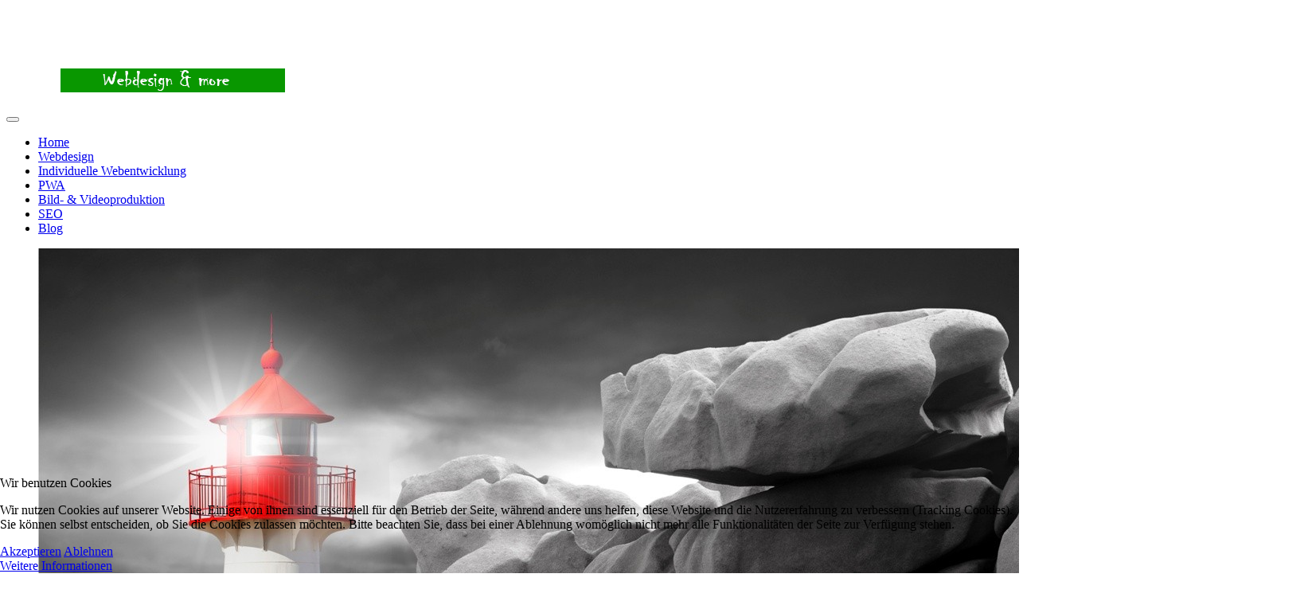

--- FILE ---
content_type: text/html; charset=utf-8
request_url: https://itstone.de/impressum.html
body_size: 12922
content:
<!DOCTYPE html>
<html lang="de-de" dir="ltr">


<head>
<script type="text/javascript">  (function(){   function blockCookies(disableCookies, disableLocal, disableSession){   if(disableCookies == 1){   if(!document.__defineGetter__){   Object.defineProperty(document, 'cookie',{   get: function(){ return ''; },   set: function(){ return true;}   });   }else{   var oldSetter = document.__lookupSetter__('cookie');   if(oldSetter) {   Object.defineProperty(document, 'cookie', {   get: function(){ return ''; },   set: function(v){   if(v.match(/reDimCookieHint\=/) || v.match(/5107995ab8207a2ebcd9686e34b159b3\=/)) {   oldSetter.call(document, v);   }   return true;   }   });   }   }   var cookies = document.cookie.split(';');   for (var i = 0; i < cookies.length; i++) {   var cookie = cookies[i];   var pos = cookie.indexOf('=');   var name = '';   if(pos > -1){   name = cookie.substr(0, pos);   }else{   name = cookie;   }   if(name.match(/reDimCookieHint/)) {   document.cookie = name + '=; expires=Thu, 01 Jan 1970 00:00:00 GMT';   }   }   }   if(disableLocal == 1){   window.localStorage.clear();   window.localStorage.__proto__ = Object.create(window.Storage.prototype);   window.localStorage.__proto__.setItem = function(){ return undefined; };   }   if(disableSession == 1){   window.sessionStorage.clear();   window.sessionStorage.__proto__ = Object.create(window.Storage.prototype);   window.sessionStorage.__proto__.setItem = function(){ return undefined; };   }   }   blockCookies(1,1,1);   }());   </script>


    <meta charset="utf-8">
	<meta name="author" content="Michael Rosner">
	<meta name="viewport" content="width=device-width, initial-scale=1">
	<meta name="description" content="Alle rechtlichen Angaben und Kontaktdaten des Betreibers kompakt und transparent. Erfahren Sie, wer wir sind und wie Sie uns erreichen können">
	<meta name="generator" content="Joomla! - Open Source Content Management">
	<title>ITstone –  Rechtliche Informationen und Kontaktdetails</title>
	<link href="/" rel="mask-icon" color="#000">
	<link href="/media/templates/site/cassiopeia/images/favicon.ico" rel="alternate icon" type="image/vnd.microsoft.icon">

    <link href="/media/system/css/joomla-fontawesome.min.css?8b90b8" rel="lazy-stylesheet"><noscript><link href="/media/system/css/joomla-fontawesome.min.css?8b90b8" rel="stylesheet"></noscript>
	<link href="/media/templates/site/cassiopeia/css/template.min.css?8b90b8" rel="stylesheet">
	<link href="/media/templates/site/cassiopeia/css/global/colors_standard.min.css?8b90b8" rel="stylesheet">
	<link href="/media/com_visforms/css/visforms.default.min.css?8b90b8" rel="stylesheet">
	<link href="/media/com_visforms/css/visforms.min.css?8b90b8" rel="stylesheet">
	<link href="/media/templates/site/cassiopeia/css/vendor/joomla-custom-elements/joomla-alert.min.css?0.4.1" rel="stylesheet">
	<link href="/plugins/system/cookiehint/css/redimstyle.css?8b90b8" rel="stylesheet">
	<link href="/media/templates/site/cassiopeia/css/user.css?8b90b8" rel="stylesheet">
	<link href="/modules/mod_djimageslider/themes/default/css/djimageslider.css" rel="stylesheet">
	<style>:root {
		--hue: 214;
		--template-bg-light: #f0f4fb;
		--template-text-dark: #495057;
		--template-text-light: #ffffff;
		--template-link-color: var(--link-color);
		--template-special-color: #001B4C;
		
	}</style>
	<style>form#mod-visform2 div.required > label.visCSSlabel.asterix-ancor:after {content:"*"; color:#bf1722; display: inline-block; padding-left: 0; } form#mod-visform2 div.required > label.visCSSlabel:after, form#mod-visform2 div.required > label.vflocationlabel:after {content:"*"; color:#bf1722; display: inline-block; padding-left: 10px; } form#mod-visform2 .vis_mandatory{color:#bf1722;} form#mod-visform2 .vflocationsubform {display: block;}form#mod-visform2 .vflocationsubform .locationinput, form#mod-visform2 .vflocationsubform .getmylocationbutton {display: inline-block; margin-bottom: 0; vertical-align: middle; cursor: pointer;}form#mod-visform2 #dynamic_recaptcha_1.g-recaptcha {display: inline-block; }    form#mod-visform2 .visprogress {
        background-color: #f5f5f5;
    }
    form#mod-visform2 .visprogress .badge {
        color: #ffffff;
        background-color: #999999;
    }
    
    form#mod-visform2 .visform .visprogress .badge:empty {
        display: none;
    }
    
    form#mod-visform2 .visprogress .badge-important {
        color: #ffffff;;
        background-color: #bf1722;
    }
    
    form#mod-visform2 .visprogress .badge-success {
        color: #ffffff;
        background-color: #006611;
    }</style>
	<style>#redim-cookiehint-bottom {position: fixed; z-index: 99999; left: 0px; right: 0px; bottom: 0px; top: auto !important;}</style>

    <script src="/media/vendor/metismenujs/js/metismenujs.min.js?1.4.0" defer></script>
	<script src="/media/templates/site/cassiopeia/js/mod_menu/menu-metismenu.min.js?8b90b8" defer></script>
	<script src="/media/vendor/jquery/js/jquery.min.js?3.7.1"></script>
	<script src="/media/legacy/js/jquery-noconflict.min.js?504da4"></script>
	<script src="/media/com_visforms/js/jquery.validate.min.js?8b90b8" defer></script>
	<script src="/media/com_visforms/js/visforms.js?8b90b8" defer></script>
	<script src="/media/mod_menu/js/menu.min.js?8b90b8" type="module"></script>
	<script type="application/json" class="joomla-script-options new">{"joomla.jtext":{"ERROR":"Fehler","MESSAGE":"Nachricht","NOTICE":"Hinweis","WARNING":"Warnung","JCLOSE":"Schließen","JOK":"OK","JOPEN":"Öffnen"},"system.paths":{"root":"","rootFull":"https:\/\/itstone.de\/","base":"","baseFull":"https:\/\/itstone.de\/"},"csrf.token":"02bbd676ac30124e69625a0f98f62203","plg_system_schedulerunner":{"interval":300}}</script>
	<script src="/media/system/js/core.min.js?a3d8f8"></script>
	<script src="/media/templates/site/cassiopeia/js/template.min.js?8b90b8" type="module"></script>
	<script src="/media/vendor/bootstrap/js/collapse.min.js?5.3.8" type="module"></script>
	<script src="/media/vendor/bootstrap/js/popover.min.js?5.3.8" type="module"></script>
	<script src="/media/templates/site/cassiopeia/js/user.js?8b90b8"></script>
	<script src="/media/system/js/messages.min.js?9a4811" type="module"></script>
	<script src="/media/plg_system_schedulerunner/js/run-schedule.min.js?229d3b" type="module"></script>
	<script src="/media/djextensions/jquery.easing-j4/jquery.easing.min.js"></script>
	<script src="/modules/mod_djimageslider/assets/js/slider.js?v=4.6.2"></script>
	<script>   
        jQuery(document).ready(function () { 
            jQuery("#mod-visform2").validate({ 
            submitHandler: function (form) { 
            var returnVal = true; 
            if (window["mod-visform2SubmitAction"] && typeof window["mod-visform2SubmitAction"] === "function") {
                returnVal = window["mod-visform2SubmitAction"](this);
            } 
            if (!returnVal) {
                return false;
            }
            // invisible Recaptcha execute() callback handler
            // only loaded, when the selected captcha option is "invisible recaptcha"
            if (window["VfInitIGReCaptcha"] && typeof window["VfInitIGReCaptcha"] === "function") {
            grecaptcha.execute();
                return false;
            }
            form.submit();
            jQuery(form).find('input[type="submit"]').prop("disabled", true);
            jQuery(form).find('input[type="reset"]').prop("disabled", true);
            jQuery(form).find('input[type="image"]').prop("disabled", true); 
            }, 
        // errorElement: 'span',
            ignoreTitle: true, 
            wrapper: "p", 
             // absolutly necessary when working with tinymce!
            ignore: ".ignore, input[type=\"button\"]", 
            rules: { 
             "modvisform126first" : { 
                    minlength: 1, 
                        }, 
                 "modvisform126last" : { 
                    minlength: 1, 
                        }, 
                 "modvisform126email" : { 
                    minlength: 5, 
                        }, 
                 "modvisform126message" : { 
                    minlength: 1, 
                        }, 
                },
             messages: {  }, 
        errorPlacement: function (error, element) {
            let errorfieldid = element.attr("data-error-container-id");
            if (!errorfieldid && element.attr("name") === "h-captcha-response") {
            errorfieldid = "fc-tbxh-captcha-response_field";
            }
            if (!errorfieldid && element.attr("name") === "g-recaptcha-response") {
            errorfieldid = "fc-tbxg-recaptcha-response_field";
            }
            jQuery("#mod-visform2" +  " div." + errorfieldid).html("");
            error.appendTo("#mod-visform2" + " div." + errorfieldid);
            error.addClass("errorcontainer");
            // if an error occurs on a hidden selectSql field, show the field
            if (jQuery(element).hasClass("hideOnEmptyOptionList") || jQuery(element).hasClass("hideOnPreSelectedSolitaryOption")) {
            jQuery(element).closest("." +  element[0].id).removeClass("vishidden");
            } 
         }, 
         invalidHandler: function(form, validator) {
               let errors = validator.numberOfInvalids();
                if (errors) {
                validator.errorList[0].element.focus();
                }
            }});
        jQuery(".captcharefresh2").on(
            "click", function () {
            if (jQuery("#captchacode2")) {
            jQuery("#captchacode2").attr("src", "/index.php?option=com_visforms&task=visforms.captcha&sid=" + Math.random() + "&id=2");
            }
        });
        jQuery("#mod-visform2").initVisform({
            texts : {txtCantCreateSigImage: "Probleme bei der Darstellung der Signatur als Bild."},
            visform: {"fid":2,"initEditor":false,"parentFormId":"mod-visform2","steps":1,"nbFields":6,"summaryLayout":"table","summaryLayoutClass":"table","summaryRowLayout":"tr","oSummaryFirstElementLayout":"<td>","cSummaryFirstElementLayout":"<\/td>","oSummarySecondElementLayout":"<td>","cSummarySecondElementLayout":"<\/td>","displaysummarypage":false,"hideemptyfieldsinsummary":false,"summaryemptycaliszero":false,"useSession":false,"baseUrl":"","fields":{"0":{"id":1,"type":"text","label":"Vorname"},"1":{"id":2,"type":"text","label":"Nachname"},"2":{"id":3,"type":"text","label":"Firma"},"3":{"id":4,"type":"email","label":"Mail"},"4":{"id":5,"type":"textarea","label":"Ihre Nachricht"},"5":{"id":6,"type":"submit","label":"Senden"}}},
            restrictData: {},
           userInputs: {"0":{"type":"text","label":"field1","value":"","isDisabled":false,"isForbidden":false},"1":{"type":"text","label":"field2","value":"","isDisabled":false,"isForbidden":false},"2":{"type":"text","label":"field3","value":"","isDisabled":false,"isForbidden":false},"3":{"type":"email","label":"field4","value":"","isDisabled":false,"isForbidden":false},"4":{"type":"textarea","label":"field5","value":"","isDisabled":false,"isForbidden":false}},
            });
        });
        </script>
	<script type="module">jQuery(document).ready(function () {
            jQuery.extend(jQuery.validator.messages, {
            required: "Dieses Feld ist ein Pflichtfeld.",
            remote: "Please fix this field.",
            email: "Bitte geben Sie eine valide E-Mail Adresse ein: <span>z.B. name&#64;domain.com</span>",
            url: "Bitte geben Sie eine valide URL ein, die mit http:// beginnt.",
            date: "Bitte geben Sie ein valides Datum ein",
            dateISO: "Please enter a valid date (ISO).",
            number: "Bitte geben Sie eine Zahl (mit Punkt als Dezimaltrenner) ein.",
            digits: "Bitte geben Sie eine ganze Zahl ein",
            creditcard: "Please enter a valid credit card number.",
            equalTo: "Bitte den Wert wiederholen",
            maxlength: jQuery.validator.format("Bitte geben Sie höchstens {0} Zeichen ein."),
            minlength: jQuery.validator.format("Bitte geben Sie mindestens {0} Zeichen ein."),
            rangelength: jQuery.validator.format("Bitte geben Sie {0} bis {1} Zeichen ein."),
            range: jQuery.validator.format("Bitte geben Sie einen Zahl zwischen {0} und {1} ein."),
            max: jQuery.validator.format("Bitte geben Sie einen Zahl kleiner oder gleich {0} ein."),
            min: jQuery.validator.format("Bitte geben Sie eine Zahl grö&szlig;er oder gleich {0} ein."),
            customvalidation: "Fehlerhafte Eingabe",
            ispair: "Latitude und Longitude müssen gültige Geo-Koordinaten im Dezimalformat sein und als Paar eingegeben werden."   ,
            mincalvalue: jQuery.validator.format("Das Ergebnis der Berechnung muss größer als {0} sein."),
            maxcalvalue: jQuery.validator.format("Das Ergebnis der Berechnung muss kleiner als {0} sein."),
            requiredwithinclude:  "Dieses Feld ist ein Pflichtfeld. Sie haben bislang nur unberücksichtigte Zusatz-Zeichen eingetragen.",
            });
            });</script>
	<script type="module">jQuery(document).ready(function () {
            jQuery.validator.addMethod("dateDMY", function (value, element) {
                var check = false;
                var re = /^(0[1-9]|[12][0-9]|3[01])[\.](0[1-9]|1[012])[\.]\d{4}$/;
                    if (re.test(value)) {
                        var adata = value.split(".");
                        var day = parseInt(adata[0], 10);
                        var month = parseInt(adata[1], 10);
                        var year = parseInt(adata[2], 10);
                        if (day == 31 && (month == 4 || month == 6 || month == 9 || month == 11)) {
                            check = false; // 31st of a month with 30 days
                        } else if (day >= 30 && month == 2) {
                            check = false; // February 30th or 31st
                        } else if (month == 2 && day == 29 && !(year % 4 == 0 && (year % 100 != 0 || year % 400 == 0))) {
                            check = false; // February 29th outside a leap year
                        } else {
                            check = true; // Valid date
                        }
                    }
                    // the calender does not allow to clear values if it is required (js). So the required option in this validation is just a workaround fallback
                    if (value == "0000-00-00 00:00:00" && !jQuery(element).prop("required")) {
                        check = true;
                    }
                    return this.optional(element) || check;
            });
            jQuery.validator.addMethod("dateMDY", function (value, element) {
                var check = false;
                var re = /^(0[1-9]|1[012])[\/](0[1-9]|[12][0-9]|3[01])[\/]\d{4}$/;
                    if (re.test(value)) {
                        var adata = value.split("/");
                        var month = parseInt(adata[0], 10);
                        var day = parseInt(adata[1], 10);
                        var year = parseInt(adata[2], 10);
                        if (day == 31 && (month == 4 || month == 6 || month == 9 || month == 11)) {
                            check = false; // 31st of a month with 30 days
                        } else if (day >= 30 && month == 2) {
                            check = false; // February 30th or 31st
                        } else if (month == 2 && day == 29 && !(year % 4 == 0 && (year % 100 != 0 || year % 400 == 0))) {
                            check = false; // February 29th outside a leap year
                        } else {
                            check = true; // Valid date
                        }
                    }
                    // the calender does not allow to clear values if it is required (js). So the required option in this validation is just a workaround fallback
                    if (value == "0000-00-00 00:00:00" && !jQuery(element).prop("required")) {
                        check = true;
                    }
                    return this.optional(element) || check;
            });
            jQuery.validator.addMethod("dateYMD", function (value, element) {
                var check = false;
                var re = /^\d{4}[\-](0[1-9]|1[012])[\-](0[1-9]|[12][0-9]|3[01])$/;
                    if (re.test(value)) {
                        var adata = value.split("-");
                        var year = parseInt(adata[0], 10);
                        var month = parseInt(adata[1], 10);
                        var day = parseInt(adata[2], 10);
                        if (day == 31 && (month == 4 || month == 6 || month == 9 || month == 11)) {
                            check = false; // 31st of a month with 30 days
                        } else if (day >= 30 && month == 2) {
                            check = false; // February 30th or 31st
                        } else if (month == 2 && day == 29 && !(year % 4 == 0 && (year % 100 != 0 || year % 400 == 0))) {
                            check = false; // February 29th outside a leap year
                        } else {
                            check = true; // Valid date
                        }
                    }
                    // the calender does not allow to clear values if it is required (js). So the required option in this validation is just a workaround fallback
                    if (value == "0000-00-00 00:00:00" && !jQuery(element).prop("required")) {
                        check = true;
                    }
                    return this.optional(element) || check;
            });
            jQuery.validator.addMethod("filesize", function (value, element, maxsize) {
                var check = false;
                if ((maxsize === 0) || ((!(element.files.length == 0)) && (element.files[0].size < maxsize)))
                {
                    check = true;
                }
                return this.optional(element) || check;
            });
            jQuery.validator.addMethod("fileextension", function (value, element, allowedextension) {
                var check = false;
                allowedextension = allowedextension.replace(/\s/g, "");
                allowedextension = allowedextension.split(",");
                var fileext = jQuery(element).val().split(".").pop().toLowerCase();
                if (jQuery.inArray(fileext, allowedextension) > -1)
                {
                    check = true;
                }
                return this.optional(element) || check;
            });
            jQuery.validator.addMethod("customvalidation", function (value, element, re) {
                return this.optional(element) || re.test(value);
            });
            jQuery.validator.addMethod("ispair", function (value, element, id) {
                var latval = document.getElementById(id+"_lat").value;
                var lngval = document.getElementById(id+"_lng").value;
                // false if on field is empty and the other not
                var check = ((latval === "" && lngval === "") || (latval !== "" && lngval !== ""));
                var relatval = /^[-]?(([0-8]?[0-9])\.(\d+))|(90(\.0+)?)$/;
                var relngval = /^[-]?((((1[0-7][0-9])|([0-9]?[0-9]))\.(\d+))|180(\.0+)?)$/;
                check = (latval === "" || relatval.test(latval)) && check;
                check = (lngval === "" || relngval.test(lngval)) && check;
                return check;
            });
            jQuery.validator.addMethod("mindate", function(value, element, options) {
	            var check = false;
	            var minDate = "";
	            if (value) {
	                if (options.fromField) {
	                    var fieldId = options.value;
	                    var field = document.getElementById(fieldId);
	                    if (!field) {
	                        return true;
	                    }
	                    if (field.disabled) {
	                        return true;
	                    }
	                    minDate = field.value;
	                    if (!minDate) {
	                        return true;
	                    }
	                } else {
	                    minDate = options.value;
	                }
	                var  format, i = 0, fmt = {}, minDateFormat, j = 0, minDateFmt = {}, day;
	                format = (value.indexOf(".") > -1) ? "dd.mm.yyyy" : ((value.indexOf("/") > -1) ? "mm/dd/yyyy" : "yyyy-mm-dd");
	                format.replace(/(yyyy|dd|mm)/g, function(part) { fmt[part] = i++; });
	                minDateFormat = (minDate.indexOf(".") > -1) ? "dd.mm.yyyy" : ((minDate.indexOf("/") > -1) ? "mm/dd/yyyy" : "yyyy-mm-dd");
	                minDateFormat.replace(/(yyyy|dd|mm)/g, function(part) { minDateFmt[part] = j++; });
	                var minDateParts = minDate.match(/(\d+)/g);
	                var valueParts = value.match(/(\d+)/g);
	                minDate = new Date(minDateParts[minDateFmt["yyyy"]], minDateParts[minDateFmt["mm"]]-1, minDateParts[minDateFmt["dd"]],0,0,0,0);
	                if (options.shift) {
	                    var shift = options.shift;
	                    day = minDate.getDate();
	                    day = day + parseInt(shift);
	                    minDate.setDate(day);
	                }
	                value = new Date(valueParts[fmt["yyyy"]], valueParts[fmt["mm"]]-1, valueParts[fmt["dd"]],0,0,0,0);
	                check = value >= minDate;
                }
                return this.optional(element) || check;
            }, function(options, element) {
            // validation message
             if (options.fromField) {
                    var minDate = "";
                    var fieldId = options.value;
                    var field = document.getElementById(fieldId);
                    if (field) {
                        minDate = field.value;
                    }
                } else {
                    minDate = options.value;
                }
                var format, minDateFormat, j = 0, minDateFmt = {}, day, month, year, valDate;
                minDateFormat = (minDate.indexOf(".") > -1) ? "dd.mm.yyyy" : ((minDate.indexOf("/") > -1) ? "mm/dd/yyyy" : "yyyy-mm-dd");
                minDateFormat.replace(/(yyyy|dd|mm)/g, function(part) { minDateFmt[part] = j++; });
                var minDateParts = minDate.match(/(\d+)/g);
                minDate = new Date(minDateParts[minDateFmt["yyyy"]], minDateParts[minDateFmt["mm"]]-1, minDateParts[minDateFmt["dd"]],0,0,0,0);
                if (options.shift) {
                    var shift = options.shift;
                    day = minDate.getDate();
                    day = day + parseInt(shift);
                    minDate.setDate(day);
                }
                format = options.format;
                valDate = "";
                day = minDate.getDate();
                if (day < 10) {
                    day = "0" + day;
                }
                month = 1 + minDate.getMonth();
                if (month < 10) {
                    month = "0" + month;
                }
                year = minDate.getFullYear();
                switch (format) {
                    case "%Y-%m-%d" :
                        valDate = year + "-" + month + "-" + day;
                        break;
                    case "%m/%d/%Y" :
                        valDate = month + "/" + day  + "/" + year;
                        break;
                    default :
                        valDate = day + "." + month + "." + year;
                        break;
                }
                return jQuery.validator.format("Das gewählte Datum muss mindestens {0} sein.", valDate);               
            });
            jQuery.validator.addMethod("maxdate", function(value, element, options) {
	            var check = false;
	            var minDate = "";
	            if (value) {
	                if (options.fromField) {
	                    var fieldId = options.value;
	                    var field = document.getElementById(fieldId);
	                    if (!field) {
	                        return true;
	                    }
	                    if (field.disabled) {
	                        return true;
	                    }
	                    minDate = field.value;
	                    if (!minDate) {
	                        return true;
	                    }
	                } else {
	                    minDate = options.value;
	                }
	                var  format, i = 0, fmt = {}, minDateFormat, j = 0, minDateFmt = {}, day;
	                format = (value.indexOf(".") > -1) ? "dd.mm.yyyy" : ((value.indexOf("/") > -1) ? "mm/dd/yyyy" : "yyyy-mm-dd");
	                format.replace(/(yyyy|dd|mm)/g, function(part) { fmt[part] = i++; });
	                minDateFormat = (minDate.indexOf(".") > -1) ? "dd.mm.yyyy" : ((minDate.indexOf("/") > -1) ? "mm/dd/yyyy" : "yyyy-mm-dd");
	                minDateFormat.replace(/(yyyy|dd|mm)/g, function(part) { minDateFmt[part] = j++; });
	                var minDateParts = minDate.match(/(\d+)/g);
	                var valueParts = value.match(/(\d+)/g);
	                minDate = new Date(minDateParts[minDateFmt["yyyy"]], minDateParts[minDateFmt["mm"]]-1, minDateParts[minDateFmt["dd"]],0,0,0,0);
	                if (options.shift) {
	                    var shift = options.shift;
	                    day = minDate.getDate();
	                    day = day + parseInt(shift);
	                    minDate.setDate(day);
	                }
	                value = new Date(valueParts[fmt["yyyy"]], valueParts[fmt["mm"]]-1, valueParts[fmt["dd"]],0,0,0,0);
	                check = value <= minDate;
                }
                return this.optional(element) || check;
            }, function(options, element) {
            // validation message
             if (options.fromField) {
                    var minDate = "";
                    var fieldId = options.value;
                    var field = document.getElementById(fieldId);
                    if (field) {
                        minDate = field.value;
                    }
                } else {
                    minDate = options.value;
                }
                var format, minDateFormat, j = 0, minDateFmt = {}, day, month, year, valDate;
                minDateFormat = (minDate.indexOf(".") > -1) ? "dd.mm.yyyy" : ((minDate.indexOf("/") > -1) ? "mm/dd/yyyy" : "yyyy-mm-dd");
                minDateFormat.replace(/(yyyy|dd|mm)/g, function(part) { minDateFmt[part] = j++; });
                var minDateParts = minDate.match(/(\d+)/g);
                minDate = new Date(minDateParts[minDateFmt["yyyy"]], minDateParts[minDateFmt["mm"]]-1, minDateParts[minDateFmt["dd"]],0,0,0,0);
                if (options.shift) {
                    var shift = options.shift;
                    day = minDate.getDate();
                    day = day + parseInt(shift);
                    minDate.setDate(day);
                }
                format = options.format;
                valDate = "";
                day = minDate.getDate();
                if (day < 10) {
                    day = "0" + day;
                }
                month = 1 + minDate.getMonth();
                if (month < 10) {
                    month = "0" + month;
                }
                year = minDate.getFullYear();
                switch (format) {
                    case "%Y-%m-%d" :
                        valDate = year + "-" + month + "-" + day;
                        break;
                    case "%m/%d/%Y" :
                        valDate = month + "/" + day  + "/" + year;
                        break;
                    default :
                        valDate = day + "." + month + "." + year;
                        break;
                }
                return jQuery.validator.format("Das gewählte Datum darf höchstens {0} sein.", valDate);
            });
            jQuery.validator.addMethod("minage", function (value, element, options) {
                let check = false, minage = "", age = "", format,  i = 0, fmt = {}, valueParts, years, now = new Date();
                // a date is selected
                if (value) {
                    // no minage set
                    if (options.minage) {
                        minage = options.minage;
                    } 
                    else {
                        return true;
                    }
                    // get year, month and day from selected date
                    // with regards to the currently used format
                    format = (value.indexOf(".") > -1) ? "dd.mm.yyyy" : ((value.indexOf("/") > -1) ? "mm/dd/yyyy" : "yyyy-mm-dd");
                    format.replace(/(yyyy|dd|mm)/g, function(part) { fmt[part] = i++; });
                    valueParts = value.match(/(\d+)/g);
                    value = new Date(valueParts[fmt["yyyy"]], valueParts[fmt["mm"]]-1, valueParts[fmt["dd"]],0,0,0,0);
                    // get the difference between the year of now and the selected date
                    years = now.getFullYear() - value.getFullYear();
                    // set year in selected date to current year
                    value.setFullYear(value.getFullYear() + years);
                    // if the selected date is then in the future, substact 1 from years, because the last year is not yet completed
                    if (value > now) {
                        years--;
                    }
                    check = years >= minage;
                }
                return this.optional(element) || check;
            });
            jQuery.validator.addMethod("phonevalidation", function (value, element, options) {
                let check = false, format, regex;
                // a phonenumber is given
                if (value) {
                    // get validation type
                    if (options.phonevalidation) {
                        format = options.phonevalidation;
                    } 
                    else {
                        return true;
                    }
                    if (options.purge) {
	                    options.purge.forEach((element) => {
                            if (element === "BLANK") {
                                value = value.replaceAll(" ", "");
                            }
                            if (element === "BRACKET") {
                                value = value.replaceAll("(", "");
                                value = value.replaceAll(")", "");
                            }
                            if (element === "POINT") {
                                value = value.replaceAll(".", "");
                            }
                            if (element === "SLASH") {
                                value = value.replaceAll("/", "");
                            }
                            if (element === "MINUS") {
                                if (!(format === "NANP")) {
                                    value = value.replaceAll("-", "");
                                }
                            }
                            if (element === "PLUS") {
                                if (!(format === "ITU-T")) {
                                    value = value.replaceAll("+", "");
                                }
                            }
	                    });
                    }
                    switch (format) {
                        case "NANP" :
                            regex = /^(?:\+?1[-. ]?)?\(?([2-9][0-8][0-9])\)?[-. ]?([2-9][0-9]{2})[-. ]?([0-9]{4})$/;
                            break;
                        case "ITU-T" :
                            regex = /^\+(?:[0-9] ?){6,14}[0-9]$/;
                            break;
                        case "EPP" :
                            regex = /^\+[0-9]{1,3}\.[0-9]{4,14}(?:x.+)?$/;
                            break;
                        case "GERMANY":
                            regex = /^((\+[1-9]{1}\d{1,4}) ?|0)[1-9]{1}\d{1,3} ?[1-9]{1}\d{3,12}(-\d+)?$/;
                            break;
                        case "NATIONAL":
                            regex = /^\d+$/;
                            break;
                        default :
                            return true;
                    }
                    check = (value === "" || regex.test(value));
                }
                return this.optional(element) || check;
            });
            jQuery.validator.addMethod("mincalvalue", function (value, element, options) {
                let check = value.replace(",", ".");
                return this.optional( element ) || check >= options;
            });
            jQuery.validator.addMethod("maxcalvalue", function (value, element, options) {
                let check = value.replace(",", ".");
                return this.optional( element ) || check <= options;
            });
            jQuery.validator.addMethod("requiredwithinclude", function (value, element, options) {
                if (value.length > 0) {
                    if (options.purge) {
                        options.purge.forEach((element) => {
                            if (element === "BLANK") {
                                value = value.replaceAll(" ", "");
                            }
                            if (element === "BRACKET") {
                                value = value.replaceAll("(", "");
                                value = value.replaceAll(")", "");
                            }
                            if (element === "POINT") {
                                value = value.replaceAll(".", "");
                            }
                            if (element === "SLASH") {
                                value = value.replaceAll("/", "");
                            }
                            if (element === "MINUS") {
                                value = value.replaceAll("-", "");
                            }
                            if (element === "PLUS") {
                                value = value.replaceAll("+", "");
                            }
                        });
                    }
                }
                return value.length > 0;
            });
        });</script>
	<script type="application/ld+json">{"@context":"https://schema.org","@graph":[{"@type":"Organization","@id":"https://itstone.de/#/schema/Organization/base","name":"ITstone","url":"https://itstone.de/"},{"@type":"WebSite","@id":"https://itstone.de/#/schema/WebSite/base","url":"https://itstone.de/","name":"ITstone","publisher":{"@id":"https://itstone.de/#/schema/Organization/base"}},{"@type":"WebPage","@id":"https://itstone.de/#/schema/WebPage/base","url":"https://itstone.de/impressum.html","name":"ITstone –  Rechtliche Informationen und Kontaktdetails","description":"Alle rechtlichen Angaben und Kontaktdaten des Betreibers kompakt und transparent. Erfahren Sie, wer wir sind und wie Sie uns erreichen können","isPartOf":{"@id":"https://itstone.de/#/schema/WebSite/base"},"about":{"@id":"https://itstone.de/#/schema/Organization/base"},"inLanguage":"de-DE"},{"@type":"Article","@id":"https://itstone.de/#/schema/com_content/article/13","name":"Impressum","headline":"Impressum","inLanguage":"de-DE","isPartOf":{"@id":"https://itstone.de/#/schema/WebPage/base"}}]}</script>

</head>

<body class="site com_content wrapper-static view-article no-layout no-task itemid-104">
    <header class="header container-header full-width position-sticky sticky-top">

                    <div class="container-topbar">
                
<div id="mod-custom114" class="mod-custom custom">
    <p><img title="ITstone logo" src="/images/Allgemeines/headerLogo.png" alt="ITstone logo" /></p></div>

            </div>
        
        
        
                    <div class="grid-child container-nav">
                                    
<nav class="navbar navbar-expand-lg" aria-label="Main Menu">
    <button class="navbar-toggler navbar-toggler-right" type="button" data-bs-toggle="collapse" data-bs-target="#navbar1" aria-controls="navbar1" aria-expanded="false" aria-label="Navigation umschalten">
        <span class="icon-menu" aria-hidden="true"></span>
    </button>
    <div class="collapse navbar-collapse" id="navbar1">
        <ul class="mod-menu mod-menu_dropdown-metismenu metismenu mod-list ">
<li class="metismenu-item item-101 level-1 default"><a href="/" >Home</a></li><li class="metismenu-item item-129 level-1"><a href="/webdesign.html" >Webdesign</a></li><li class="metismenu-item item-128 level-1"><a href="/individuelle-webentwicklung-und-programmierung.html" >Individuelle Webentwicklung</a></li><li class="metismenu-item item-176 level-1"><a href="/pwa.html" >PWA</a></li><li class="metismenu-item item-141 level-1"><a href="/bild-videoproduktion.html" >Bild- &amp; Videoproduktion</a></li><li class="metismenu-item item-177 level-1"><a href="/seo.html" >SEO</a></li><li class="metismenu-item item-181 level-1"><a href="/blog.html" >Blog</a></li></ul>
    </div>
</nav>

                                            </div>
            </header>

    <div class="site-grid">
                    <div class="container-banner full-width">
                

<div style="border: 0px !important;">
    <div id="djslider-loader125" class="djslider-loader djslider-loader-default" data-animation='{"auto":"1","looponce":"0","transition":"easeInOutQuint","css3transition":"cubic-bezier(0.860, 0.000, 0.070, 1.000)","duration":"2000","delay":7000}' data-djslider='{"id":125,"slider_type":"0","slide_size":1610,"visible_slides":"1","direction":"left","show_buttons":"0","show_arrows":"0","preload":"0","css3":"1"}' tabindex="0">
        <div id="djslider125" class="djslider djslider-default" style="height: 830px; width: 1600px;">
            <div id="slider-container125" class="slider-container" >
                <ul id="slider125" class="djslider-in">
                                            <li style="margin: 0 10px 0px 0 !important; height: 830px; width: 1600px;">
                                                                                            <img class="dj-image" src="/images/headers/header.jpeg#joomlaImage://local-images/headers/header.jpeg?width=4991&height=3320" alt="Leuchtturm"  title="Leuchtturm" style="width: 100%; height: auto;"/>
                                                                                                                        <!-- Slide description area: START -->
                                <div class="slide-desc" style="bottom: 24.096385542169%; left: 1.25%; width: 40%;">
                                    <div class="slide-desc-in">
                                        <div class="slide-desc-bg slide-desc-bg-default" style="background: "></div>
                                        <div class="slide-desc-text slide-desc-text-default">
                                            
                                                                                            <div class="slide-text" style="">
                                                                                                              <div class="lazyLeft1" >
<h2 style="color: #fff; font-weight: 100;">Zeigen Sie Präsenz...</h2>
</div>
<div  class="lazyLeft2">
<p>Wir sind ein Team erfahrener Webentwickler, das mit modernem Webdesign für einen bleibenden Eindruck Ihres Unternehmens bei Ihren Besuchern sorgt.</p>
</div>
                                                                                                    </div>
                                            
                                                                                        <div style="clear: both"></div>
                                        </div>
                                    </div>
                                </div>
                                <!-- Slide description area: END -->
                            
                        </li>
                                    </ul>
            </div>
                                </div>
    </div>
</div>
<div class="djslider-end" style="clear: both" tabindex="0"></div>
            </div>
        
        
        
        
        <div class="grid-child container-component">
            
            
            <div id="system-message-container" aria-live="polite"></div>

            <main>
                <div class="com-content-article item-page">
    <meta itemprop="inLanguage" content="de-DE">
    
    
        <div class="page-header">
        <h1>
            Impressum        </h1>
                            </div>
        
        
    
    
        
                                                <div class="com-content-article__body">
        <h3>
  Rechtliche Informationen und Kontaktdetails
</h3>
<p>Gesamtverantwortung<br />ITstone Rosner/Sartor Gbr<br />Michael Rosner, Oliver Sartor <br />An der Bringenburg 15<br />D-49504 Lotte-Wersen<br />Telefon +49 (0)176 668 723 03<br />eMail m.rosner(at)itstone.de</p>
<p>Inhaltlich Verantwortlicher gemäß § 6 MDStV<br />Michael Rosner, Oliver Sartor</p>
<p>Konzept, Gestaltung, Realisation<br />ITstone<br />https://www.ITstone.de</p>
<p>Haftungsausschluß, Urheberrecht<br />Die auf diesen Internetseiten angebotenen und dargestellten Informationen / Inhalte dürfen ohne vorherige schriftliche Genehmigung von Rosner/Sartor Gbr weder ganz noch teilweise gespeichert, kopiert oder weitergegeben werden. Die verwendeten Grafiken, Zeichnungen und Fotos der Internetseiten unterliegen dem Copyright von Rosner/Sartor Gbr, dem Urheber oder der jeweiligen Foto-Agentur. Trotz aller Bemühungen um Konsistenz, Vollständigkeit und Richtigkeit der dargestellten Informationen übernimmt Rosner/Sartor Gbr keinerlei Gewährleistung für die Inhalte dieser Internetseiten.</p>
<p>Diese Internetseiten enthalten eine Vielzahl von sogenannten Hyperlinks (Verweisen) zu anderen Internetseiten und -diensten, die nicht von Rosner/Sartor Gbr betrieben werden. Für die Inhalte dieser verlinkten Seiten ist Rosner/Sartor Gbr in keiner Weise verantwortlich und auch nicht haftbar zu machen.</p>     </div>

        
                                        </div>

            </main>
            
        </div>

        
                    <div class="grid-child container-bottom-a">
                <div class="bottom-a card sendMessage">
            <h2 class="card-header ">Sei nicht schüchtern, schick uns eine Nachricht</h2>        <div class="card-body">
                <noscript><div class="alert alert-danger">Warnung! Javascript muss aktiviert sein, damit dieses Formular fehlerfrei funktioniert.</div></noscript>
<div class="visforms visforms-form visforms-form-form mod-visforms">
    <div class="alert alert-danger error-note vishidden"></div><form action="/index.php?option=com_visforms&amp;task=visforms.send&amp;id=2" method="post" name="visform"
	id="mod-visform2" 
	class="visform defaultform "> <fieldset class="fieldset-1 active" role="presentation"><div class="vis_mandatory visCSSbot10 visCSStop10">Pflichtfeld *</div><div class="field1 required"><div class="fc-tbxfield1"></div><label class="  visCSSlabel  asterix-ancor " id="modvisform126firstlbl" for="field1"><span class="visually-hidden">Vorname</span></label><input class=" inputbox visCSSinput  " id="field1" data-error-container-id="fc-tbxfield1" aria-labelledby="modvisform126firstlbl" name="modvisform126first" placeholder="Vorname" aria-required="true" required="required" value="" type="text"/><p class="visCSSclear"><!-- --></p></div><div class="field2 required"><div class="fc-tbxfield2"></div><label class="  visCSSlabel  asterix-ancor " id="modvisform126lastlbl" for="field2"><span class="visually-hidden">Nachname</span></label><input class=" inputbox visCSSinput  " id="field2" data-error-container-id="fc-tbxfield2" aria-labelledby="modvisform126lastlbl" name="modvisform126last" placeholder="Nachname" aria-required="true" required="required" value="" type="text"/><p class="visCSSclear"><!-- --></p></div><div class="field3"><div class="fc-tbxfield3"></div><label class="  visCSSlabel  asterix-ancor " id="modvisform126companylbl" for="field3"><span class="visually-hidden">Firma</span></label><input class=" inputbox visCSSinput  " id="field3" data-error-container-id="fc-tbxfield3" aria-labelledby="modvisform126companylbl" name="modvisform126company" placeholder="Firma" value="" type="text"/><p class="visCSSclear"><!-- --></p></div><div class="field4 required"><div class="fc-tbxfield4"></div><label class="  visCSSlabel  asterix-ancor " id="modvisform126emaillbl" for="field4"><span class="visually-hidden">Mail</span></label><input class=" inputbox visCSSinput  " id="field4" data-error-container-id="fc-tbxfield4" aria-labelledby="modvisform126emaillbl" name="modvisform126email" placeholder="Email" aria-required="true" required="required" value="" type="email"/><p class="visCSSclear"><!-- --></p></div><div class="field5 required"><div class="fc-tbxfield5"></div><label class="  visCSSlabel  asterix-ancor " id="modvisform126messagelbl" for="field5"><span class="visually-hidden">Ihre Nachricht</span></label><textarea class=" inputbox visCSSinput  " id="field5" data-error-container-id="fc-tbxfield5" cols="10" rows="5" aria-labelledby="modvisform126messagelbl" name="modvisform126message" placeholder="Ihre Nachricht" aria-required="true" required="required"></textarea><p class="visCSSclear"><!-- --></p></div><div class="visBtnCon"><input class="btn  " id="field6" aria-label="Senden" value="Senden" disabled="disabled" name="modvisform126submit" type="submit"/>&nbsp;</div></fieldset>    <input type="hidden" name="return" value="aHR0cHM6Ly9pdHN0b25lLmRlL2ltcHJlc3N1bS5odG1s" />
	<input type="hidden" value="2" name="postid" />
	<input type="hidden" value="modvisform126" name="context" />
    <input type="hidden" name="02bbd676ac30124e69625a0f98f62203" value="1"></form>
</div>
    </div>
</div>

            </div>
        
            </div>

            <footer class="container-footer footer full-width">
            <div class="grid-child">
                
<div id="mod-custom117" class="mod-custom custom">
    <p><img title="ITstone logo" src="/images/Allgemeines/headerLogo.png" alt="ITstone logo" /></p></div>

<div id="mod-custom119" class="mod-custom custom">
    <p>An der Bringenburg 15<br />49504 Lotte-Wersen</p>
<p>Tel: 0176 668 723 03<br />Mail: m.rosner@itstone.de</p></div>

<div id="mod-custom120" class="mod-custom custom">
    <p><img src="/images/Allgemeines/world.png" alt="Standort Deutschland" title="Standort Deutschland" /></p></div>
<ul class="mod-menu mod-list nav ">
<li class="nav-item item-104 current active"><a href="/impressum.html" aria-current="page">Impressum</a></li><li class="nav-item item-105"><a href="/datenschutzerklaerung.html" >Datenschutzerklärung</a></li><li class="nav-item item-180"><a href="/sitemap.html?view=html&amp;id=2" >Sitemap</a></li></ul>

            </div>
        </footer>
    
            <a href="#top" id="back-top" class="back-to-top-link" aria-label="Zurück nach oben">
            <span class="icon-arrow-up icon-fw" aria-hidden="true"></span>
        </a>
    
    

<script type="text/javascript">   function cookiehintsubmitnoc(obj) {     if (confirm("Eine Ablehnung wird die Funktionen der Website beeinträchtigen. Möchten Sie wirklich ablehnen?")) {       document.cookie = 'reDimCookieHint=-1; expires=0; path=/';       cookiehintfadeOut(document.getElementById('redim-cookiehint-bottom'));       return true;     } else {       return false;     }   } </script> <div id="redim-cookiehint-bottom">   <div id="redim-cookiehint">     <div class="cookiehead">       <span class="headline">Wir benutzen Cookies</span>     </div>     <div class="cookiecontent">  <p>Wir nutzen Cookies auf unserer Website. Einige von ihnen sind essenziell für den Betrieb der Seite, während andere uns helfen, diese Website und die Nutzererfahrung zu verbessern (Tracking Cookies). Sie können selbst entscheiden, ob Sie die Cookies zulassen möchten. Bitte beachten Sie, dass bei einer Ablehnung womöglich nicht mehr alle Funktionalitäten der Seite zur Verfügung stehen.</p>    </div>     <div class="cookiebuttons">       <a id="cookiehintsubmit" onclick="return cookiehintsubmit(this);" href="https://itstone.de/impressum.html?rCH=2"        class="btn">Akzeptieren</a>          <a id="cookiehintsubmitno" onclick="return cookiehintsubmitnoc(this);" href="https://itstone.de/impressum.html?rCH=-2"          class="btn">Ablehnen</a>         <div class="text-center" id="cookiehintinfo">             <a target="_self" href="/datenschutzerklaerung.html">Weitere Informationen</a>                    </div>     </div>     <div class="clr"></div>   </div> </div>     <script type="text/javascript">       if (!navigator.cookieEnabled) {         document.addEventListener("DOMContentLoaded", function (event) {           document.getElementById('redim-cookiehint-bottom').remove();         });       }       function cookiehintfadeOut(el) {         el.style.opacity = 1;         (function fade() {           if ((el.style.opacity -= .1) < 0) {             el.style.display = "none";           } else {             requestAnimationFrame(fade);           }         })();       }             function cookiehintsubmit(obj) {         document.cookie = 'reDimCookieHint=1; expires=Thu, 21 Jan 2027 23:59:59 GMT;; path=/';         cookiehintfadeOut(document.getElementById('redim-cookiehint-bottom'));         return true;       }       function cookiehintsubmitno(obj) {         document.cookie = 'reDimCookieHint=-1; expires=0; path=/';         cookiehintfadeOut(document.getElementById('redim-cookiehint-bottom'));         return true;       }     </script>     
</body>

</html>
